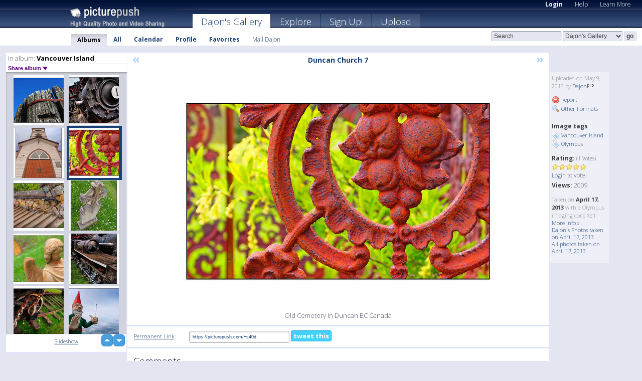

--- FILE ---
content_type: text/html; charset=UTF-8
request_url: https://dajon.picturepush.com/album/660/12885127/Vancouver-Island/Duncan-Church-7.html
body_size: 6422
content:

        
                





        
	

        
    
                    
                        
           
                   
                    
                                    
        
            
           
            
                        
                
    <html xml:lang="en" lang="en">
    <head>

<meta name="viewport" content="width=device-width, initial-scale=1, maximum-scale=1"></meta>

 	<title>
    
        Duncan Church 7 Vancouver Island Photo album by  Dajon   
        
                        
        
        
        
        </title>	
        
       
<script type="text/javascript" src="https://ajax.googleapis.com/ajax/libs/jquery/1.4.3/jquery.min.js"></script>
	<script type="text/javascript" src="/consyn/base.js?v18"></script>
 
<script type="text/javascript">Consyn.start('/consyn',[],{usedefault:true});</script>


    	<link rel="stylesheet" href="https://picturepush.com/style/base3.css?v1698485769" type="text/css" />
    <link rel="stylesheet" href="https://picturepush.com/themes/picturepush/skins/navy/style/colors.css?v6" type="text/css" id="skinStylesheet" />
    
    
    
    <link rel="alternate" title="PicturePush RSS feed" type="application/rss+xml" href="/user_rss.php" />
    
    <link rel="shortcut icon" href="/favicon.ico" /> 
    
    <meta http-equiv="Content-Type" content="text/html; charset=UTF-8"></meta>
    <meta name="verify-v1" content="njdKWUPFl93zsvYeC3/6WK2Yy7xOnZaHn5GfLDQdHTw="></meta>
    
    <meta name="keywords" content="Duncan Church 7, Vancouver Island, Dajon, free, photo, image, upload, quality, pro"></meta>
            <meta name="description" content="Old Cemetery in Duncan BC Canada by Dajon"></meta>    
<link href="https://vjs.zencdn.net/5.19.2/video-js.css" rel="stylesheet" />

    	
	<meta property="og:title" content="Duncan Church 7.jpg"></meta>
        <meta property="og:type" content="article"></meta>
        <meta property="og:url" content="https://dajon.picturepush.com/album/660/12885127/Vancouver-Island/Duncan-Church-7.html"></meta>
        <meta property="og:image" content="https://www1.picturepush.com/photo/a/12885127/640/Vancouver-Island/Duncan-Church-7.jpg"></meta>
        <meta property="og:site_name" content="PicturePush"></meta>
        <meta property="og:description" content="Old Cemetery in Duncan BC Canada by Dajon In Vancouver Island Album - "></meta>
	<meta property="fb:app_id" content="223717607720914"></meta>


             




    
  </head>
  <body style="position: relative;">

  <div id="bg" style="opacity: 0.9;filter: blur(5px); -webkit-filter: blur(5px); -moz-filter: blur(5px); -o-filter: blur(5px); -ms-filter: blur(5px); position: absolute; width: 100%; min-height: 100%; left:0; bottom:0; right:0;"></div>

  <div id="container">
    <div id="header">
        
        
        <div id="logo"><a href="https://picturepush.com/"><img src="https://picturepush.com/themes/picturepush/skins/navy/img/logo4.jpg?v3" alt="PicturePush - High Quality Photo Upload and Sharing" id="skinLogo" /></a></div>
        <ul id="personalMenu" class="menu">
            
                                    
                        
            
                
            
            
             <li><a href="https://picturepush.com/login">Login</a></li>            
            
            <li><a href="https://picturepush.com/help" style="font-weight: normal;">Help</a></li><li><a href="https://picturepush.com/tour" style="font-weight: normal;">Learn More</a></li>            
           
            
            
        </ul>


        
        <ul id="mainmenu">
                            <li class="active"><h1><a href="https://dajon.picturepush.com/">Dajon's Gallery</a></h1></li>
                
                        
              
            <li><a href="https://picturepush.com/explore">Explore</a></li><li><a href="https://picturepush.com/signup">Sign Up!</a></li><li><a href="https://picturepush.com/up">Upload</a></li>                      
        </ul>

                
    <div class="searchBox">
        <form name="findlogin" action="https://picturepush.com/search" method="get">
             
            
            <input type="text" name="q" style="width: 140px" value="Search" onclick="if(this.value=='Search'){this.focus(); this.select();}" /><select name="clid" style="width: 120px">
                <option value="">All galleries</option>
                                <option value="396" selected="selected">Dajon's Gallery</option>            </select><input type="submit" class="button" value="go" />
        </form>
    
    </div>
                
        <div id="userMenu">
            <ul class="menu">
            
                                
                            
            
                            
                
                                    <li class="active"><a href="https://dajon.picturepush.com/">Albums</a></li><li><a href="https://dajon.picturepush.com/all">All</a></li><li><a href="https://dajon.picturepush.com/calendar">Calendar</a></li><li><a href="https://dajon.picturepush.com/profile">Profile</a></li><li><a href="https://dajon.picturepush.com/favorites">Favorites</a></li> 
                                
                 
		                   
                    <li class="other"><a href="https://dajon.picturepush.com/mail">Mail Dajon</a></li>
                                 
                
                
            </ul>



        </div>
    
    </div>
    
    

              

    
    
    <div id="content" class="content-set">

    
                                

	
                
        <div id="column1wrap"><div id="column1">


                       
        
            
        <div class="settitle">
                               
                     
            <h2> 
              <span class="prefix">In album:</span>               
              Vancouver Island          
               
              
            </h2>
             <div class="setcontrols">
               
               <span e:behave="picturepush.popup" e:popup="albumShareContextMenu" e:popupdata="{albumid: 660}" style="cursor: pointer;">Share album <b class="downarrow"></b></span>
	     </div>
            </div>
            
                       
             <div class="block thumbGrid">
            
                <form action="/massmanipulate.php" method="post" target="waitingwindow" onsubmit="window.open('about:blank','waitingwindow','width=200,height=200'); hide(elem('massmenu'));" style="border: 1px solid transparent;">
                
                

    

                
                
                                                
                
                                
                <div e:transform="picturepush.lazyscroller" e:pages="76" e:position="56" e:pageheight="316" e:pagewidth="220" e:src="/thumbs_page.php?alid=660&amp;page=$1" id="lazyscroller" style="min-height:320px; width: 240px;">
                        
                            
                                                                                                                        
    
        
    
    
        <div class="thumb">
<a class="link" e:behave="tooltip" id="img12909870" e:tiptext="Old Logged Tree<br />2013-05-12 06:35:34" e:transform="nav" href="https://dajon.picturepush.com/album/660/12909870/Vancouver-Island/Old-Logged-Tree.html" e:href="/album/660/detail/12909870" e:target="column2" e:highlight="true" onclick="var e=fix_e(arguments[0]); if(elem('massmenu')){elem('massmenu').activate('sel_12909870',e)};">
        
        
        
        <img height="100" width="100" alt="Old Logged Tree - Vancouver Island" src="https://www1.picturepush.com/photo/a/12909870/100c/Vancouver-Island/Old-Logged-Tree.jpg?v0" /></a>
        
            <div class="data"> 
            
            </div>
        </div><div class="thumb">
<a class="link" e:behave="tooltip" id="img12885135" e:tiptext="Duncan Train 01<br />2013-05-09 03:19:39" e:transform="nav" href="https://dajon.picturepush.com/album/660/12885135/Vancouver-Island/Duncan-Train-01.html" e:href="/album/660/detail/12885135" e:target="column2" e:highlight="true" onclick="var e=fix_e(arguments[0]); if(elem('massmenu')){elem('massmenu').activate('sel_12885135',e)};">
        
        
        
        <img height="100" width="100" alt="Duncan Train 01 - Vancouver Island" src="https://www1.picturepush.com/photo/a/12885135/100c/Vancouver-Island/Duncan-Train-01.jpg?v0" /></a>
        
            <div class="data"> 
            
            </div>
        </div><div class="thumb">
<a class="link" e:behave="tooltip" id="img12885128" e:tiptext="Duncan Church 5<br />2013-05-09 03:16:07" e:transform="nav" href="https://dajon.picturepush.com/album/660/12885128/Vancouver-Island/Duncan-Church-5.html" e:href="/album/660/detail/12885128" e:target="column2" e:highlight="true" onclick="var e=fix_e(arguments[0]); if(elem('massmenu')){elem('massmenu').activate('sel_12885128',e)};">
        
        
        
        <img height="100" width="100" alt="Duncan Church 5 - Vancouver Island" src="https://www1.picturepush.com/photo/a/12885128/100c/Vancouver-Island/Duncan-Church-5.jpg?v0" /></a>
        
            <div class="data"> 
            
            </div>
        </div><div class="thumb">
<a class="link" e:behave="tooltip" id="img12885127" e:tiptext="Duncan Church 7<br />2013-05-09 03:16:05" e:transform="nav" href="https://dajon.picturepush.com/album/660/12885127/Vancouver-Island/Duncan-Church-7.html" e:href="/album/660/detail/12885127" e:target="column2" e:highlight="true" onclick="var e=fix_e(arguments[0]); if(elem('massmenu')){elem('massmenu').activate('sel_12885127',e)};">
        
        
        
        <img height="100" width="100" alt="Duncan Church 7 - Vancouver Island" src="https://www1.picturepush.com/photo/a/12885127/100c/Vancouver-Island/Duncan-Church-7.jpg?v0" /></a>
        
            <div class="data"> 
            
            </div>
        </div><div class="thumb">
<a class="link" e:behave="tooltip" id="img12885126" e:tiptext="Duncan Church 4<br />2013-05-09 03:16:03" e:transform="nav" href="https://dajon.picturepush.com/album/660/12885126/Vancouver-Island/Duncan-Church-4.html" e:href="/album/660/detail/12885126" e:target="column2" e:highlight="true" onclick="var e=fix_e(arguments[0]); if(elem('massmenu')){elem('massmenu').activate('sel_12885126',e)};">
        
        
        
        <img height="100" width="100" alt="Duncan Church 4 - Vancouver Island" src="https://www1.picturepush.com/photo/a/12885126/100c/Vancouver-Island/Duncan-Church-4.jpg?v0" /></a>
        
            <div class="data"> 
            
            </div>
        </div><div class="thumb">
<a class="link" e:behave="tooltip" id="img12885125" e:tiptext="Duncan Church 2<br />2013-05-09 03:16:00" e:transform="nav" href="https://dajon.picturepush.com/album/660/12885125/Vancouver-Island/Duncan-Church-2.html" e:href="/album/660/detail/12885125" e:target="column2" e:highlight="true" onclick="var e=fix_e(arguments[0]); if(elem('massmenu')){elem('massmenu').activate('sel_12885125',e)};">
        
        
        
        <img height="100" width="100" alt="Duncan Church 2 - Vancouver Island" src="https://www1.picturepush.com/photo/a/12885125/100c/Vancouver-Island/Duncan-Church-2.jpg?v0" /></a>
        
            <div class="data"> 
            
            </div>
        </div>    


<div class="scroller" style="float: left; width: auto;">
    <b e:behave='tooltip' e:tiptext="First Page"  class="char">&laquo;&nbsp;&nbsp;</b><b e:behave='tooltip' e:tiptext="Previous Page" class="char">&lt;&nbsp;&nbsp;</b><b class='active'>&nbsp;1&nbsp;</b> <a href="https://dajon.picturepush.com/album/660/p-Vancouver-Island.html?page=2" e:transform="nav">2</a> <a href="https://dajon.picturepush.com/album/660/p-Vancouver-Island.html?page=3" e:transform="nav">3</a> <a href="https://dajon.picturepush.com/album/660/p-Vancouver-Island.html?page=4" e:transform="nav">4</a> <a href="https://dajon.picturepush.com/album/660/p-Vancouver-Island.html?page=5" e:transform="nav">5</a> <a href="https://dajon.picturepush.com/album/660/p-Vancouver-Island.html?page=6" e:transform="nav">6</a> <a href="https://dajon.picturepush.com/album/660/p-Vancouver-Island.html?page=7" e:transform="nav">7</a> <a href="https://dajon.picturepush.com/album/660/p-Vancouver-Island.html?page=2" e:behave='tooltip' e:transform="nav" e:tiptext="Next Page" class="char">&gt;</a> <a href="https://dajon.picturepush.com/album/660/p-Vancouver-Island.html?page=76" e:behave='tooltip' e:transform="nav" e:tiptext="Last Page" class="char">&raquo;</a> 
    </div>
        
        
    
    
                    
                        
                    </div>  
                      <div style="position: relative; height: 1px; width: 50px; float: right; z-index: 99;">
                           <div style="position: absolute; right:0px; top: 0px; width: 50px;"><a href="#" onclick="elem('lazyscroller').focusPrevious();return false;" class="uparrow"><span>up</span></a>
				<a href="#" onclick="elem('lazyscroller').focusNext(); return false;" class="downarrow"><span>down</span></a></div>
                       </div>                        
                    
                   
                </form>
                                
                <div class="content" style="text-align: center;">
                   
                          
                        
                                                <div><a class="minor" href="/slideshow?alid=660">Slideshow</a>
                        
                        
                        
                                                
                        </div>
                    </div>
                
                
                
    
                        
                
            </div>


                       
            
            
            

  
              
        
                   
		  
        
<div style="text-align: center;">

</div><div class="clear"></div>
        </div></div>
                
        <div id="column3">
            <div></div>        </div>                
                 <div class="column2">

        
            
                        
            <div id="column2" e:transform="picturepush.ImagePane" e:src="/album/660/detail/12885127" e:storestate="anchor" e:loaded="true">
            
                
        
                        
                
        
        
        
        <script>
        if(typeof Consyn == "undefined"){
if(prompt('This page may miss parts, do you wish to refresh?'))window.location.href =  "https://dajon.picturepush.com/album/660/12885127/Vancouver-Island/Duncan-Church-7.html";
}
        </script>
<div class="block stageBlock">
    <div class="content stage">
    
    
        <div class="scroller">
             <a href="/album/660/detail/12885128" e:transform="nav" class="prev" title="Previous" rel="nofollow">&laquo;</a>                
                              
            <h2 class="imageTitle">Duncan Church 7</h2>                        
                       
             
            <a href="/album/660/detail/12885126" e:transform="nav" class="next" title="Next" rel="nofollow">&raquo;</a>             
        </div>
                    
       
        <div class="media"> 
                
                        
            <a href="/showformat.php?format=1024&alid=660&imgid=12885127&clid=396" onclick="window.open(this.href,'fullsize','resizable=yes,status=no,menubar =no,toolbar = no,scrollbars=yes'); return false;" title="Click to enlarge!"><img class="photo" src="https://www1.picturepush.com/photo/a/12885127/640/Vancouver-Island/Duncan-Church-7.jpg?v0" width="640" height="387" onload="this.height = $(this)[0].offsetWidth*387 / 640;" alt="Duncan Church 7 Vancouver Island" /></a>
        
                               
                 </div>
        
        
        
                 
                 
          
        
        <div style="margin: 0 auto 10px auto; max-width:600px;">Old Cemetery in Duncan BC Canada</div>        
        
        <div class="sidebar">
                
                <p>Uploaded  
                on May 9, 2013                by <a href="https://dajon.picturepush.com">Dajon</a><img  src="https://picturepush.com/img/pro.gif" alt="Pro User" height="11" width="16" />                    
                                </p>
        
                
                <ul>
                
                            <li><a href="#" onclick="var d = confirm('Really report this image as inappropriate?'); if(d){location.href='/action.php?mode=report&image=12885127';} return false;"><img src="https://picturepush.com/img/icons/delete.png" alt="" class="icon" height="16" width="16" /> Report</a></li>            
                                  
        
            
            <li><a href="/showformat.php?format=1024&image=12885127" onclick="window.open(this.href,'fullsize','resizable=yes,status=no,menubar =no,toolbar = no,scrollbars=yes'); return false;" title="Other Formats"><img src="https://picturepush.com/img/icons/magnifier.png" alt="" class="icon" height="16" width="16" />  Other Formats</a></li>        
            
                                    
       
            
            
            </ul>
            
            
                

<h3>Image tags</h3>
<p>
        <img src="/img/icons/tag_blue.png" class="icon" alt="" /> <a href="/tag/Vancouver%20Island">Vancouver Island</a><br /><img src="/img/icons/tag_blue.png" class="icon" alt="" /> <a href="/tag/Olympus">Olympus</a><br />               
</p>
                
                    
            
        
            
            <strong>Rating:</strong> <span style="font-size: 10px">(1 Votes)</span><br />
                
                <span e:transform="pane" id="ratearea">
                    
                                            
                    <img src="https://picturepush.com/img/star1.gif" alt="" class="icon" /><img src="https://picturepush.com/img/star1.gif" alt="" class="icon" /><img src="https://picturepush.com/img/star1.gif" alt="" class="icon" /><img src="https://picturepush.com/img/star1.gif" alt="" class="icon" /><img src="https://picturepush.com/img/star1.gif" alt="" class="icon" />                    
                    
                                            <br /><a href="/login"  class="minor">Login</a> to vote! </span>        
                      
                      <br />
                      <strong>Views:</strong> 2009<br />
                
                
                      
                
                                     
                    
                    
			                
                                        
                                        
  
                    
  
  
                    
      
                    
                                   
                                
                 <div e:transform="pane" style="margin-top: 10px;">
                
                  <p>
                  Taken on <strong>April 17, 2013</strong> with a Olympus imaging corp Xz1                  <a href="/exif_details.php?imgid=12885127" e:transform="nav" e:target="lightbox" rel="nofollow" title="Exif Details">More Info&nbsp;&raquo;</a><br />

                  <a href="https://dajon.picturepush.com/taken/2013-04-17">Dajon's Photos taken on April 17, 2013</a><br />

                  <a href="https://picturepush.com/taken/2013-04-17">All photos taken on April 17, 2013</a>
</p>                 </div>
                                     
            
        </div>

        <div id="actionArea" e:transform="pane"></div>
        
    </div>

</div>

<div class="block" style="overflow: hidden;">
    
    <div class="content extracontent">
           <h3></h3>                     
     




           
               <table style="width: 480px;">      

              
                
               
                    
                    
                    <tr><th><a href="https://picturepush.com/+s40d" class="minor">Permanent Link</a>:</th>
                <td colspan="3"><input type="text" value="https://picturepush.com/+s40d" onclick="this.focus(); this.select();" style="width: 200px; font-size: 9px;" />


                <a href="http://twitter.com/share?url=https%3A%2F%2Fpicturepush.com%2F%2Bs40d&text=Check+out%3A+Duncan+Church+7&via=picturepush&related=picturepush" class="tweet-button" target="_blank" title="Post this picture to twitter">tweet this</a>





                </td>
                

                
                
                
                
                </tr>
                    
                
                  

                
                  
                  
                  
                
               </table>
               
               
               
               
               
          
    </div>
      
</div>




<div class="block">
    <h2>Comments</h2>
    <div class="content">
    
      
               <h3>
            
         
                                                <a href="https://bpo56.picturepush.com"><img src="https://picturepush.com/img/avatar.jpg" width="16" height="16" class="icon" /></a> <a href="https://bpo56.picturepush.com">BPO56</a>, on February 28, 2019            
                      </h3>
          <p class="comment">
           Like it          </p>
                   
      
       <h3><img src="https://picturepush.com/img/icons/comment_add.png" alt="" class="icon" height="16" width="16" />  Add Comment</h3>
       
           
                     <p>Please <a href="/login">login</a> to add comments!</p>  
       
  </div>  
 
  
  
</div>        
        
        
        
        
        
        
        
        
        
                            
            
        </div>            
            
                  
   

         
            
            
            </div>
            
                        
                 
	<ul e:transform="picturepush.contextmenu" id="albumShareContextMenu" e:popuptemplate="menu" style="display:none">
                  
                        
                        
                        

                        <li><a href="https://dajon.picturepush.com/album/660/p-Vancouver-Island.html" onclick="prompt('Copy album link:',this.href); return false;" style="background-image: url(https://picturepush.com/img/icons/picture_link.png);">Album link</a></li>

                        
                        <li><a href="/masspublish?alid=660&format=640" style="background-image: url(https://picturepush.com/img/icons/picture_link.png);">Publish</a></li>


	</ul>
                    

<script type="text/javascript">
// <![CDATA[
function checkKey(e){
  sel=null;
 if(e.keyCode!=39 && e.keyCode!=37) return true;

    var t = e.target.tagName.toLowerCase();
    if(t=='input' || t=='textarea' || t=='select') return true;
  if(e.keyCode==39){ // next
    sel =".stage .next";
  }else if(e.keyCode==37){ // previous
    sel=".stage .prev";
  }
  if(sel){
    $(sel).css({backgroundColor:'black'});
    $(sel).click();
  }
  return true;
}
$(function(){
    $(document).keyup(checkKey);


    var diffX,diffY,dx,dy, tchs, del = 150,
    clk = function(el){
        if ( typeof(tchs) !== 'object' ) return; //we have nothing to do
        if( Math.abs(dx) > Math.abs(dy) ){
           if ( dx < -20 ) { //swipe right
              $(".prev").click();
           }
           else if ( dx  > 20 ) { //swipe left
              $(".next").click();
           }
        }
    };
  
    $('.column2').bind('touchstart touchmove', function(ev){
            var oev = ev.originalEvent, el = $(this);
            switch( ev.type.charAt(5) ){
                case 's': //touch start
                    diffX = oev.touches[0].pageX;
                    diffY = oev.touches[0].pageY;
                    window.setTimeout(clk, del, el);
                break;
                case 'm': //touch move
                    tchs = oev.touches;
	            dx = (diffX - tchs[0].pageX);
                    dy = (diffY - tchs[0].pageY);
        //            tchs = oev.touches;
                break;
            }
    }); 
}); 

// ]]>
</script>


    
            
            
            
      
   <script type="text/javascript">
//<![CDATA[
var sess_id = "75a00e4806476b273eb6d5b38fd972df";
/*
DomLoaded.load(function(){
  var s = document.createElement('script');
  s.src = "http://orders.colorplaza.com/cart/cart.cpl?lang=EN&oemid=21&swid=990450&aid="+sess_id;
  document.getElementsByTagName("head")[0].appendChild(s);
});
*/   
      //]]>
      </script>
      
                
       <div class="clear"></div> 
     </div>  
          
          
     
<div class="clear"></div>   
   </div>

<div class="clear"></div>   
   <div class="footer">
        <p id="p1">
        <a href="https://picturepush.com/help"><strong>Help:</strong></a><br />
        - <a href="https://picturepush.com/help">FAQ</a><br />

         - <a href="http://www.movinglabs.com/index.php/EN/Feedback?subject=PicturePush">Contact</a><br /> 
        </p>
        
        <p id="p2">
        <strong>Your:</strong><br />
                                        - <a href="https://picturepush.com/help">Help</a><br />- <a href="https://picturepush.com/tour">Learn More</a><br />                    </p>
       
        <p id="p3">
            <strong>Language:</strong><br />
            - <a href="https://picturepush.com/" class="active">English</a><br />
            - <a href="https://picturepush.com/nl/" class=" ?'active'}">Nederlands</a><br />
            - <a href="https://picturepush.com/fr/" class=" ?'active'}">Français</a><br />
        </p>
        
        <p id="p4">
        <a href="https://picturepush.com/explore"><strong>Explore:</strong></a><br />
             - <a href="https://picturepush.com/updated">Updated</a><br /> - <a href="https://picturepush.com/calendar">Calendar</a><br /> - <a href="https://picturepush.com/explore.comments">Comments</a><br /> - <a href="https://picturepush.com/members">Members</a><br />        </p>
        
        <p id="p5">
        <a href="https://picturepush.com/about"><strong>About PicturePush:</strong></a><br />
        - <a href="https://picturepush.com/about">Terms</a><br />
        - <a href="https://picturepush.com/news">News</a><br />
        - <a href="http://twitter.com/PicturePush">Follow on Twitter</a><br />
        - <a href="http://www.movinglabs.com/index.php/EN/Feedback?subject=PicturePush+Feedback">Send us some Feedback</a><br /> 
    
        </p>
        
        
        <p id="p6">
            <a href="https://picturepush.com/tools"><strong>Tools:</strong></a><br />
            - <a href="https://picturepush.com/tools">Multi file upload</a><br />
            - <a href="https://picturepush.com/tools">Widgets for your site</a><br />
            - <a href="https://picturepush.com/3rd_party_hosting">3rd party hosting</a><br />
            - <a href="https://picturepush.com/ebay">eBay photo upload</a><br />

        </p>
        
        
        <p class="copyright">&copy; 2006-2026 - Created by <a href="http://www.movinglabs.com/">MovingLabs</a> 
        &nbsp;
        
        <a href="/privacy">privacy policy</a> - <a href="https://picturepush.com/sitemap">sitemap</a> - <a href="https://picturepush.com/disclosure">Responsible Disclosure</a>

        
</p>
   </div>  
   
   
   











  <script src="https://vjs.zencdn.net/ie8/1.1.2/videojs-ie8.min.js"></script>



  </body>
  
  <!-- 0.054537057876587 -->
</html>                

--- FILE ---
content_type: text/html; charset=UTF-8
request_url: https://dajon.picturepush.com/thumbs_page.php?alid=660&page=55
body_size: 693
content:

    
        
    
    
        <div class="thumb">
<a class="link" e:behave="tooltip" id="img13583694" e:tiptext="Chrome Island<br />2013-08-11 06:32:34" e:transform="nav" href="https://dajon.picturepush.com/album/660/13583694/Vancouver-Island/Chrome-Island.html" e:href="/album/660/detail/13583694" e:target="column2" e:highlight="true" onclick="var e=fix_e(arguments[0]); if(elem('massmenu')){elem('massmenu').activate('sel_13583694',e)};">
        
        
        
        <img height="100" width="100" alt="Chrome Island - Vancouver Island" src="https://www1.picturepush.com/photo/a/13583694/100c/Vancouver-Island/Chrome-Island.jpg?v0" /></a>
        
            <div class="data"> 
            
            </div>
        </div><div class="thumb">
<a class="link" e:behave="tooltip" id="img12909875" e:tiptext="The British Columbian<br />2013-05-12 06:35:43" e:transform="nav" href="https://dajon.picturepush.com/album/660/12909875/Vancouver-Island/The-British-Columbian.html" e:href="/album/660/detail/12909875" e:target="column2" e:highlight="true" onclick="var e=fix_e(arguments[0]); if(elem('massmenu')){elem('massmenu').activate('sel_12909875',e)};">
        
        
        
        <img height="100" width="100" alt="The British Columbian - Vancouver Island" src="https://www1.picturepush.com/photo/a/12909875/100c/Vancouver-Island/The-British-Columbian.jpg?v0" /></a>
        
            <div class="data"> 
            
            </div>
        </div><div class="thumb">
<a class="link" e:behave="tooltip" id="img12909874" e:tiptext="Bath of Insulators<br />2013-05-12 06:35:42" e:transform="nav" href="https://dajon.picturepush.com/album/660/12909874/Vancouver-Island/Bath-of-Insulators.html" e:href="/album/660/detail/12909874" e:target="column2" e:highlight="true" onclick="var e=fix_e(arguments[0]); if(elem('massmenu')){elem('massmenu').activate('sel_12909874',e)};">
        
        
        
        <img height="100" width="100" alt="Bath of Insulators - Vancouver Island" src="https://www1.picturepush.com/photo/a/12909874/100c/Vancouver-Island/Bath-of-Insulators.jpg?v0" /></a>
        
            <div class="data"> 
            
            </div>
        </div><div class="thumb">
<a class="link" e:behave="tooltip" id="img12909873" e:tiptext="Bicycle Colors<br />2013-05-12 06:35:40" e:transform="nav" href="https://dajon.picturepush.com/album/660/12909873/Vancouver-Island/Bicycle-Colors.html" e:href="/album/660/detail/12909873" e:target="column2" e:highlight="true" onclick="var e=fix_e(arguments[0]); if(elem('massmenu')){elem('massmenu').activate('sel_12909873',e)};">
        
        
        
        <img height="100" width="100" alt="Bicycle Colors - Vancouver Island" src="https://www1.picturepush.com/photo/a/12909873/100c/Vancouver-Island/Bicycle-Colors.jpg?v0" /></a>
        
            <div class="data"> 
            
            </div>
        </div><div class="thumb">
<a class="link" e:behave="tooltip" id="img12909872" e:tiptext="Bowling Pins<br />2013-05-12 06:35:38" e:transform="nav" href="https://dajon.picturepush.com/album/660/12909872/Vancouver-Island/Bowling-Pins.html" e:href="/album/660/detail/12909872" e:target="column2" e:highlight="true" onclick="var e=fix_e(arguments[0]); if(elem('massmenu')){elem('massmenu').activate('sel_12909872',e)};">
        
        
        
        <img height="100" width="100" alt="Bowling Pins - Vancouver Island" src="https://www1.picturepush.com/photo/a/12909872/100c/Vancouver-Island/Bowling-Pins.jpg?v0" /></a>
        
            <div class="data"> 
            
            </div>
        </div><div class="thumb">
<a class="link" e:behave="tooltip" id="img12909871" e:tiptext="Number 4 Train<br />2013-05-12 06:35:37" e:transform="nav" href="https://dajon.picturepush.com/album/660/12909871/Vancouver-Island/Number-4-Train.html" e:href="/album/660/detail/12909871" e:target="column2" e:highlight="true" onclick="var e=fix_e(arguments[0]); if(elem('massmenu')){elem('massmenu').activate('sel_12909871',e)};">
        
        
        
        <img height="100" width="100" alt="Number 4 Train - Vancouver Island" src="https://www1.picturepush.com/photo/a/12909871/100c/Vancouver-Island/Number-4-Train.jpg?v0" /></a>
        
            <div class="data"> 
            
            </div>
        </div>    


        
        
    
    


--- FILE ---
content_type: text/html; charset=UTF-8
request_url: https://dajon.picturepush.com/thumbs_page.php?alid=660&page=56
body_size: 661
content:

    
        
    
    
        <div class="thumb">
<a class="link" e:behave="tooltip" id="img12909870" e:tiptext="Old Logged Tree<br />2013-05-12 06:35:34" e:transform="nav" href="https://dajon.picturepush.com/album/660/12909870/Vancouver-Island/Old-Logged-Tree.html" e:href="/album/660/detail/12909870" e:target="column2" e:highlight="true" onclick="var e=fix_e(arguments[0]); if(elem('massmenu')){elem('massmenu').activate('sel_12909870',e)};">
        
        
        
        <img height="100" width="100" alt="Old Logged Tree - Vancouver Island" src="https://www1.picturepush.com/photo/a/12909870/100c/Vancouver-Island/Old-Logged-Tree.jpg?v0" /></a>
        
            <div class="data"> 
            
            </div>
        </div><div class="thumb">
<a class="link" e:behave="tooltip" id="img12885135" e:tiptext="Duncan Train 01<br />2013-05-09 03:19:39" e:transform="nav" href="https://dajon.picturepush.com/album/660/12885135/Vancouver-Island/Duncan-Train-01.html" e:href="/album/660/detail/12885135" e:target="column2" e:highlight="true" onclick="var e=fix_e(arguments[0]); if(elem('massmenu')){elem('massmenu').activate('sel_12885135',e)};">
        
        
        
        <img height="100" width="100" alt="Duncan Train 01 - Vancouver Island" src="https://www1.picturepush.com/photo/a/12885135/100c/Vancouver-Island/Duncan-Train-01.jpg?v0" /></a>
        
            <div class="data"> 
            
            </div>
        </div><div class="thumb">
<a class="link" e:behave="tooltip" id="img12885128" e:tiptext="Duncan Church 5<br />2013-05-09 03:16:07" e:transform="nav" href="https://dajon.picturepush.com/album/660/12885128/Vancouver-Island/Duncan-Church-5.html" e:href="/album/660/detail/12885128" e:target="column2" e:highlight="true" onclick="var e=fix_e(arguments[0]); if(elem('massmenu')){elem('massmenu').activate('sel_12885128',e)};">
        
        
        
        <img height="100" width="100" alt="Duncan Church 5 - Vancouver Island" src="https://www1.picturepush.com/photo/a/12885128/100c/Vancouver-Island/Duncan-Church-5.jpg?v0" /></a>
        
            <div class="data"> 
            
            </div>
        </div><div class="thumb">
<a class="link" e:behave="tooltip" id="img12885127" e:tiptext="Duncan Church 7<br />2013-05-09 03:16:05" e:transform="nav" href="https://dajon.picturepush.com/album/660/12885127/Vancouver-Island/Duncan-Church-7.html" e:href="/album/660/detail/12885127" e:target="column2" e:highlight="true" onclick="var e=fix_e(arguments[0]); if(elem('massmenu')){elem('massmenu').activate('sel_12885127',e)};">
        
        
        
        <img height="100" width="100" alt="Duncan Church 7 - Vancouver Island" src="https://www1.picturepush.com/photo/a/12885127/100c/Vancouver-Island/Duncan-Church-7.jpg?v0" /></a>
        
            <div class="data"> 
            
            </div>
        </div><div class="thumb">
<a class="link" e:behave="tooltip" id="img12885126" e:tiptext="Duncan Church 4<br />2013-05-09 03:16:03" e:transform="nav" href="https://dajon.picturepush.com/album/660/12885126/Vancouver-Island/Duncan-Church-4.html" e:href="/album/660/detail/12885126" e:target="column2" e:highlight="true" onclick="var e=fix_e(arguments[0]); if(elem('massmenu')){elem('massmenu').activate('sel_12885126',e)};">
        
        
        
        <img height="100" width="100" alt="Duncan Church 4 - Vancouver Island" src="https://www1.picturepush.com/photo/a/12885126/100c/Vancouver-Island/Duncan-Church-4.jpg?v0" /></a>
        
            <div class="data"> 
            
            </div>
        </div><div class="thumb">
<a class="link" e:behave="tooltip" id="img12885125" e:tiptext="Duncan Church 2<br />2013-05-09 03:16:00" e:transform="nav" href="https://dajon.picturepush.com/album/660/12885125/Vancouver-Island/Duncan-Church-2.html" e:href="/album/660/detail/12885125" e:target="column2" e:highlight="true" onclick="var e=fix_e(arguments[0]); if(elem('massmenu')){elem('massmenu').activate('sel_12885125',e)};">
        
        
        
        <img height="100" width="100" alt="Duncan Church 2 - Vancouver Island" src="https://www1.picturepush.com/photo/a/12885125/100c/Vancouver-Island/Duncan-Church-2.jpg?v0" /></a>
        
            <div class="data"> 
            
            </div>
        </div>    


        
        
    
    


--- FILE ---
content_type: text/html; charset=UTF-8
request_url: https://dajon.picturepush.com/thumbs_page.php?alid=660&page=57
body_size: 687
content:

    
        
    
    
        <div class="thumb">
<a class="link" e:behave="tooltip" id="img12885124" e:tiptext="Duncan Church 1<br />2013-05-09 03:15:58" e:transform="nav" href="https://dajon.picturepush.com/album/660/12885124/Vancouver-Island/Duncan-Church-1.html" e:href="/album/660/detail/12885124" e:target="column2" e:highlight="true" onclick="var e=fix_e(arguments[0]); if(elem('massmenu')){elem('massmenu').activate('sel_12885124',e)};">
        
        
        
        <img height="100" width="100" alt="Duncan Church 1 - Vancouver Island" src="https://www1.picturepush.com/photo/a/12885124/100c/Vancouver-Island/Duncan-Church-1.jpg?v0" /></a>
        
            <div class="data"> 
            
            </div>
        </div><div class="thumb">
<a class="link" e:behave="tooltip" id="img12885123" e:tiptext="Duncan Train 03<br />2013-05-09 03:15:57" e:transform="nav" href="https://dajon.picturepush.com/album/660/12885123/Vancouver-Island/Duncan-Train-03.html" e:href="/album/660/detail/12885123" e:target="column2" e:highlight="true" onclick="var e=fix_e(arguments[0]); if(elem('massmenu')){elem('massmenu').activate('sel_12885123',e)};">
        
        
        
        <img height="100" width="100" alt="Duncan Train 03 - Vancouver Island" src="https://www1.picturepush.com/photo/a/12885123/100c/Vancouver-Island/Duncan-Train-03.jpg?v0" /></a>
        
            <div class="data"> 
            
            </div>
        </div><div class="thumb">
<a class="link" e:behave="tooltip" id="img12885121" e:tiptext="Duncan Train 02<br />2013-05-09 03:15:53" e:transform="nav" href="https://dajon.picturepush.com/album/660/12885121/Vancouver-Island/Duncan-Train-02.html" e:href="/album/660/detail/12885121" e:target="column2" e:highlight="true" onclick="var e=fix_e(arguments[0]); if(elem('massmenu')){elem('massmenu').activate('sel_12885121',e)};">
        
        
        
        <img height="100" width="100" alt="Duncan Train 02 - Vancouver Island" src="https://www1.picturepush.com/photo/a/12885121/100c/Vancouver-Island/Duncan-Train-02.jpg?v0" /></a>
        
            <div class="data"> 
            
            </div>
        </div><div class="thumb">
<a class="link" e:behave="tooltip" id="img12885120" e:tiptext="Nanaimo<br />2013-05-09 03:15:50" e:transform="nav" href="https://dajon.picturepush.com/album/660/12885120/Vancouver-Island/Nanaimo.html" e:href="/album/660/detail/12885120" e:target="column2" e:highlight="true" onclick="var e=fix_e(arguments[0]); if(elem('massmenu')){elem('massmenu').activate('sel_12885120',e)};">
        
        
        
        <img height="100" width="100" alt="Nanaimo - Vancouver Island" src="https://www1.picturepush.com/photo/a/12885120/100c/Vancouver-Island/Nanaimo.jpg?v0" /></a>
        
            <div class="data"> 
            
            </div>
        </div><div class="thumb">
<a class="link" e:behave="tooltip" id="img10918190" e:tiptext="Tribune Bay 1<br />2012-10-09 20:20:51" e:transform="nav" href="https://dajon.picturepush.com/album/660/10918190/Vancouver-Island/Tribune-Bay-1.html" e:href="/album/660/detail/10918190" e:target="column2" e:highlight="true" onclick="var e=fix_e(arguments[0]); if(elem('massmenu')){elem('massmenu').activate('sel_10918190',e)};">
        
        
        
        <img height="100" width="100" alt="Tribune Bay 1 - Vancouver Island" src="https://www1.picturepush.com/photo/a/10918190/100c/Vancouver-Island/Tribune-Bay-1.jpg?v0" /></a>
        
            <div class="data"> 
            
            </div>
        </div><div class="thumb">
<a class="link" e:behave="tooltip" id="img9845555" e:tiptext="Mclean Mill Train 6<br />2012-09-20 05:58:58" e:transform="nav" href="https://dajon.picturepush.com/album/660/9845555/Vancouver-Island/Mclean-Mill-Train-6.html" e:href="/album/660/detail/9845555" e:target="column2" e:highlight="true" onclick="var e=fix_e(arguments[0]); if(elem('massmenu')){elem('massmenu').activate('sel_9845555',e)};">
        
        
        
        <img height="100" width="100" alt="Mclean Mill Train 6 - Vancouver Island" src="https://www1.picturepush.com/photo/a/9845555/100c/Vancouver-Island/Mclean-Mill-Train-6.jpg?v0" /></a>
        
            <div class="data"> 
            
            </div>
        </div>    


        
        
    
    
